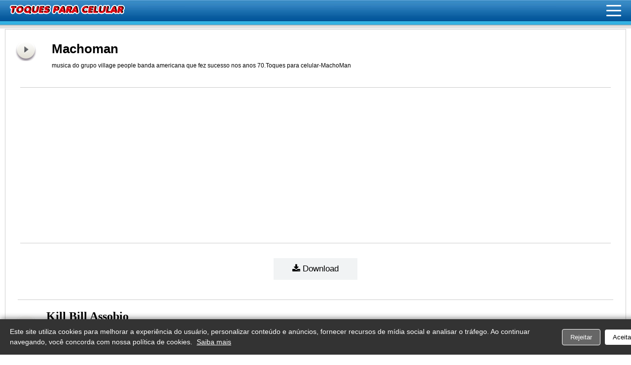

--- FILE ---
content_type: text/html; charset=UTF-8
request_url: https://toquesengracadosmp3.com/musica-machoman/
body_size: 8023
content:
<!DOCTYPE html PUBLIC "-//W3C//DTD XHTML 1.0 Transitional//EN" "//www.w3.org/TR/xhtml1/DTD/xhtml1-transitional.dtd">
<html xmlns="//www.w3.org/1999/xhtml">
<head profile="//gmpg.org/xfn/11">

<meta http-equiv="Content-type" content="text/html; charset=utf-8">	
<meta name="viewport" content="width=device-width; initial-scale=1.0; maximum-scale=1.0; user-scalable=0;" />
 <!-- leave this for stats please --><link rel="stylesheet" href="/wp-content/themes/smooci-3sprite/style.css" type="text/css" media="screen" />
<link rel="alternate" type="application/atom+xml" title="Atom 0.3" href="https://toquesengracadosmp3.com/feed/atom/" /><link rel="pingback" href="/xmlrpc.php" />

		<!-- All in One SEO 4.4.3 - aioseo.com -->
		<title>Toques para celular - machoman</title>
		<meta name="description" content="musica do grupo village people banda americana que fez sucesso nos anos 70.Toques para celular-MachoMan" />
		<meta name="robots" content="max-image-preview:large" />
		<link rel="canonical" href="https://toquesengracadosmp3.com/musica-machoman/" />
		<meta name="generator" content="All in One SEO (AIOSEO) 4.4.3" />
		<meta property="og:locale" content="pt_BR" />
		<meta property="og:site_name" content="Toques para celular,Toques Engraçados Gratis,Videos mp4,Toques MP3 -Ringtones para celular ! | Só mais um site WordPress" />
		<meta property="og:type" content="article" />
		<meta property="og:title" content="Toques para celular - machoman" />
		<meta property="og:description" content="musica do grupo village people banda americana que fez sucesso nos anos 70.Toques para celular-MachoMan" />
		<meta property="og:url" content="https://toquesengracadosmp3.com/musica-machoman/" />
		<meta property="article:published_time" content="2009-07-17T04:45:00+00:00" />
		<meta property="article:modified_time" content="2009-07-17T04:45:00+00:00" />
		<meta name="twitter:card" content="summary_large_image" />
		<meta name="twitter:title" content="Toques para celular - machoman" />
		<meta name="twitter:description" content="musica do grupo village people banda americana que fez sucesso nos anos 70.Toques para celular-MachoMan" />
		<script type="application/ld+json" class="aioseo-schema">
			{"@context":"https:\/\/schema.org","@graph":[{"@type":"Article","@id":"https:\/\/toquesengracadosmp3.com\/musica-machoman\/#article","name":"Toques para celular - machoman","headline":"Machoman","author":{"@id":"https:\/\/toquesengracadosmp3.com\/author\/a128a45dc589\/#author"},"publisher":{"@id":"https:\/\/toquesengracadosmp3.com\/#organization"},"datePublished":"2009-07-17T04:45:00-03:00","dateModified":"2009-07-17T04:45:00-03:00","inLanguage":"pt-BR","mainEntityOfPage":{"@id":"https:\/\/toquesengracadosmp3.com\/musica-machoman\/#webpage"},"isPartOf":{"@id":"https:\/\/toquesengracadosmp3.com\/musica-machoman\/#webpage"},"articleSection":"Temas Variados, Toques Engracados, machoman, toques para celular, village people"},{"@type":"BreadcrumbList","@id":"https:\/\/toquesengracadosmp3.com\/musica-machoman\/#breadcrumblist","itemListElement":[{"@type":"ListItem","@id":"https:\/\/toquesengracadosmp3.com\/#listItem","position":1,"item":{"@type":"WebPage","@id":"https:\/\/toquesengracadosmp3.com\/","name":"In\u00edcio","description":"Toques para celular,Toques Engra\u00e7ados Gratis,Toques MP3 -Ringtones para celular .Sons engra\u00e7ados,vinhetas,Baixe Toques gratis.Videos engracados mp4","url":"https:\/\/toquesengracadosmp3.com\/"},"nextItem":"https:\/\/toquesengracadosmp3.com\/musica-machoman\/#listItem"},{"@type":"ListItem","@id":"https:\/\/toquesengracadosmp3.com\/musica-machoman\/#listItem","position":2,"item":{"@type":"WebPage","@id":"https:\/\/toquesengracadosmp3.com\/musica-machoman\/","name":"Machoman","description":"musica do grupo village people banda americana que fez sucesso nos anos 70.Toques para celular-MachoMan","url":"https:\/\/toquesengracadosmp3.com\/musica-machoman\/"},"previousItem":"https:\/\/toquesengracadosmp3.com\/#listItem"}]},{"@type":"Organization","@id":"https:\/\/toquesengracadosmp3.com\/#organization","name":"Toques para celular,Toques Engra\u00e7ados Gratis,Videos mp4,Toques MP3 -Ringtones para celular !","url":"https:\/\/toquesengracadosmp3.com\/"},{"@type":"Person","@id":"https:\/\/toquesengracadosmp3.com\/author\/a128a45dc589\/#author","url":"https:\/\/toquesengracadosmp3.com\/author\/a128a45dc589\/","name":"a128a45dc589","image":{"@type":"ImageObject","@id":"https:\/\/toquesengracadosmp3.com\/musica-machoman\/#authorImage","url":"https:\/\/secure.gravatar.com\/avatar\/380754159b5e65855800e18d8e3a2ac8?s=96&d=mm&r=g","width":96,"height":96,"caption":"a128a45dc589"}},{"@type":"WebPage","@id":"https:\/\/toquesengracadosmp3.com\/musica-machoman\/#webpage","url":"https:\/\/toquesengracadosmp3.com\/musica-machoman\/","name":"Toques para celular - machoman","description":"musica do grupo village people banda americana que fez sucesso nos anos 70.Toques para celular-MachoMan","inLanguage":"pt-BR","isPartOf":{"@id":"https:\/\/toquesengracadosmp3.com\/#website"},"breadcrumb":{"@id":"https:\/\/toquesengracadosmp3.com\/musica-machoman\/#breadcrumblist"},"author":{"@id":"https:\/\/toquesengracadosmp3.com\/author\/a128a45dc589\/#author"},"creator":{"@id":"https:\/\/toquesengracadosmp3.com\/author\/a128a45dc589\/#author"},"datePublished":"2009-07-17T04:45:00-03:00","dateModified":"2009-07-17T04:45:00-03:00"},{"@type":"WebSite","@id":"https:\/\/toquesengracadosmp3.com\/#website","url":"https:\/\/toquesengracadosmp3.com\/","name":"Toques para celular,Toques Engra\u00e7ados Gratis,Videos mp4,Toques MP3 -Ringtones para celular !","description":"S\u00f3 mais um site WordPress","inLanguage":"pt-BR","publisher":{"@id":"https:\/\/toquesengracadosmp3.com\/#organization"}}]}
		</script>
		<!-- All in One SEO -->

<link rel="alternate" type="application/rss+xml" title="Feed de comentários para Toques para celular,Toques Engraçados Gratis,Videos mp4,Toques MP3 -Ringtones para celular ! &raquo; Machoman" href="https://toquesengracadosmp3.com/musica-machoman/feed/" />
<script type="text/javascript">
window._wpemojiSettings = {"baseUrl":"https:\/\/s.w.org\/images\/core\/emoji\/14.0.0\/72x72\/","ext":".png","svgUrl":"https:\/\/s.w.org\/images\/core\/emoji\/14.0.0\/svg\/","svgExt":".svg","source":{"concatemoji":"https:\/\/toquesengracadosmp3.com\/wp-includes\/js\/wp-emoji-release.min.js?ver=6.3.7"}};
/*! This file is auto-generated */
!function(i,n){var o,s,e;function c(e){try{var t={supportTests:e,timestamp:(new Date).valueOf()};sessionStorage.setItem(o,JSON.stringify(t))}catch(e){}}function p(e,t,n){e.clearRect(0,0,e.canvas.width,e.canvas.height),e.fillText(t,0,0);var t=new Uint32Array(e.getImageData(0,0,e.canvas.width,e.canvas.height).data),r=(e.clearRect(0,0,e.canvas.width,e.canvas.height),e.fillText(n,0,0),new Uint32Array(e.getImageData(0,0,e.canvas.width,e.canvas.height).data));return t.every(function(e,t){return e===r[t]})}function u(e,t,n){switch(t){case"flag":return n(e,"\ud83c\udff3\ufe0f\u200d\u26a7\ufe0f","\ud83c\udff3\ufe0f\u200b\u26a7\ufe0f")?!1:!n(e,"\ud83c\uddfa\ud83c\uddf3","\ud83c\uddfa\u200b\ud83c\uddf3")&&!n(e,"\ud83c\udff4\udb40\udc67\udb40\udc62\udb40\udc65\udb40\udc6e\udb40\udc67\udb40\udc7f","\ud83c\udff4\u200b\udb40\udc67\u200b\udb40\udc62\u200b\udb40\udc65\u200b\udb40\udc6e\u200b\udb40\udc67\u200b\udb40\udc7f");case"emoji":return!n(e,"\ud83e\udef1\ud83c\udffb\u200d\ud83e\udef2\ud83c\udfff","\ud83e\udef1\ud83c\udffb\u200b\ud83e\udef2\ud83c\udfff")}return!1}function f(e,t,n){var r="undefined"!=typeof WorkerGlobalScope&&self instanceof WorkerGlobalScope?new OffscreenCanvas(300,150):i.createElement("canvas"),a=r.getContext("2d",{willReadFrequently:!0}),o=(a.textBaseline="top",a.font="600 32px Arial",{});return e.forEach(function(e){o[e]=t(a,e,n)}),o}function t(e){var t=i.createElement("script");t.src=e,t.defer=!0,i.head.appendChild(t)}"undefined"!=typeof Promise&&(o="wpEmojiSettingsSupports",s=["flag","emoji"],n.supports={everything:!0,everythingExceptFlag:!0},e=new Promise(function(e){i.addEventListener("DOMContentLoaded",e,{once:!0})}),new Promise(function(t){var n=function(){try{var e=JSON.parse(sessionStorage.getItem(o));if("object"==typeof e&&"number"==typeof e.timestamp&&(new Date).valueOf()<e.timestamp+604800&&"object"==typeof e.supportTests)return e.supportTests}catch(e){}return null}();if(!n){if("undefined"!=typeof Worker&&"undefined"!=typeof OffscreenCanvas&&"undefined"!=typeof URL&&URL.createObjectURL&&"undefined"!=typeof Blob)try{var e="postMessage("+f.toString()+"("+[JSON.stringify(s),u.toString(),p.toString()].join(",")+"));",r=new Blob([e],{type:"text/javascript"}),a=new Worker(URL.createObjectURL(r),{name:"wpTestEmojiSupports"});return void(a.onmessage=function(e){c(n=e.data),a.terminate(),t(n)})}catch(e){}c(n=f(s,u,p))}t(n)}).then(function(e){for(var t in e)n.supports[t]=e[t],n.supports.everything=n.supports.everything&&n.supports[t],"flag"!==t&&(n.supports.everythingExceptFlag=n.supports.everythingExceptFlag&&n.supports[t]);n.supports.everythingExceptFlag=n.supports.everythingExceptFlag&&!n.supports.flag,n.DOMReady=!1,n.readyCallback=function(){n.DOMReady=!0}}).then(function(){return e}).then(function(){var e;n.supports.everything||(n.readyCallback(),(e=n.source||{}).concatemoji?t(e.concatemoji):e.wpemoji&&e.twemoji&&(t(e.twemoji),t(e.wpemoji)))}))}((window,document),window._wpemojiSettings);
</script>
<style type="text/css">
img.wp-smiley,
img.emoji {
	display: inline !important;
	border: none !important;
	box-shadow: none !important;
	height: 1em !important;
	width: 1em !important;
	margin: 0 0.07em !important;
	vertical-align: -0.1em !important;
	background: none !important;
	padding: 0 !important;
}
</style>
	<link rel='stylesheet' id='wp-block-library-css' href='https://toquesengracadosmp3.com/wp-includes/css/dist/block-library/style.min.css?ver=6.3.7' type='text/css' media='all' />
<style id='classic-theme-styles-inline-css' type='text/css'>
/*! This file is auto-generated */
.wp-block-button__link{color:#fff;background-color:#32373c;border-radius:9999px;box-shadow:none;text-decoration:none;padding:calc(.667em + 2px) calc(1.333em + 2px);font-size:1.125em}.wp-block-file__button{background:#32373c;color:#fff;text-decoration:none}
</style>
<style id='global-styles-inline-css' type='text/css'>
body{--wp--preset--color--black: #000000;--wp--preset--color--cyan-bluish-gray: #abb8c3;--wp--preset--color--white: #ffffff;--wp--preset--color--pale-pink: #f78da7;--wp--preset--color--vivid-red: #cf2e2e;--wp--preset--color--luminous-vivid-orange: #ff6900;--wp--preset--color--luminous-vivid-amber: #fcb900;--wp--preset--color--light-green-cyan: #7bdcb5;--wp--preset--color--vivid-green-cyan: #00d084;--wp--preset--color--pale-cyan-blue: #8ed1fc;--wp--preset--color--vivid-cyan-blue: #0693e3;--wp--preset--color--vivid-purple: #9b51e0;--wp--preset--gradient--vivid-cyan-blue-to-vivid-purple: linear-gradient(135deg,rgba(6,147,227,1) 0%,rgb(155,81,224) 100%);--wp--preset--gradient--light-green-cyan-to-vivid-green-cyan: linear-gradient(135deg,rgb(122,220,180) 0%,rgb(0,208,130) 100%);--wp--preset--gradient--luminous-vivid-amber-to-luminous-vivid-orange: linear-gradient(135deg,rgba(252,185,0,1) 0%,rgba(255,105,0,1) 100%);--wp--preset--gradient--luminous-vivid-orange-to-vivid-red: linear-gradient(135deg,rgba(255,105,0,1) 0%,rgb(207,46,46) 100%);--wp--preset--gradient--very-light-gray-to-cyan-bluish-gray: linear-gradient(135deg,rgb(238,238,238) 0%,rgb(169,184,195) 100%);--wp--preset--gradient--cool-to-warm-spectrum: linear-gradient(135deg,rgb(74,234,220) 0%,rgb(151,120,209) 20%,rgb(207,42,186) 40%,rgb(238,44,130) 60%,rgb(251,105,98) 80%,rgb(254,248,76) 100%);--wp--preset--gradient--blush-light-purple: linear-gradient(135deg,rgb(255,206,236) 0%,rgb(152,150,240) 100%);--wp--preset--gradient--blush-bordeaux: linear-gradient(135deg,rgb(254,205,165) 0%,rgb(254,45,45) 50%,rgb(107,0,62) 100%);--wp--preset--gradient--luminous-dusk: linear-gradient(135deg,rgb(255,203,112) 0%,rgb(199,81,192) 50%,rgb(65,88,208) 100%);--wp--preset--gradient--pale-ocean: linear-gradient(135deg,rgb(255,245,203) 0%,rgb(182,227,212) 50%,rgb(51,167,181) 100%);--wp--preset--gradient--electric-grass: linear-gradient(135deg,rgb(202,248,128) 0%,rgb(113,206,126) 100%);--wp--preset--gradient--midnight: linear-gradient(135deg,rgb(2,3,129) 0%,rgb(40,116,252) 100%);--wp--preset--font-size--small: 13px;--wp--preset--font-size--medium: 20px;--wp--preset--font-size--large: 36px;--wp--preset--font-size--x-large: 42px;--wp--preset--spacing--20: 0.44rem;--wp--preset--spacing--30: 0.67rem;--wp--preset--spacing--40: 1rem;--wp--preset--spacing--50: 1.5rem;--wp--preset--spacing--60: 2.25rem;--wp--preset--spacing--70: 3.38rem;--wp--preset--spacing--80: 5.06rem;--wp--preset--shadow--natural: 6px 6px 9px rgba(0, 0, 0, 0.2);--wp--preset--shadow--deep: 12px 12px 50px rgba(0, 0, 0, 0.4);--wp--preset--shadow--sharp: 6px 6px 0px rgba(0, 0, 0, 0.2);--wp--preset--shadow--outlined: 6px 6px 0px -3px rgba(255, 255, 255, 1), 6px 6px rgba(0, 0, 0, 1);--wp--preset--shadow--crisp: 6px 6px 0px rgba(0, 0, 0, 1);}:where(.is-layout-flex){gap: 0.5em;}:where(.is-layout-grid){gap: 0.5em;}body .is-layout-flow > .alignleft{float: left;margin-inline-start: 0;margin-inline-end: 2em;}body .is-layout-flow > .alignright{float: right;margin-inline-start: 2em;margin-inline-end: 0;}body .is-layout-flow > .aligncenter{margin-left: auto !important;margin-right: auto !important;}body .is-layout-constrained > .alignleft{float: left;margin-inline-start: 0;margin-inline-end: 2em;}body .is-layout-constrained > .alignright{float: right;margin-inline-start: 2em;margin-inline-end: 0;}body .is-layout-constrained > .aligncenter{margin-left: auto !important;margin-right: auto !important;}body .is-layout-constrained > :where(:not(.alignleft):not(.alignright):not(.alignfull)){max-width: var(--wp--style--global--content-size);margin-left: auto !important;margin-right: auto !important;}body .is-layout-constrained > .alignwide{max-width: var(--wp--style--global--wide-size);}body .is-layout-flex{display: flex;}body .is-layout-flex{flex-wrap: wrap;align-items: center;}body .is-layout-flex > *{margin: 0;}body .is-layout-grid{display: grid;}body .is-layout-grid > *{margin: 0;}:where(.wp-block-columns.is-layout-flex){gap: 2em;}:where(.wp-block-columns.is-layout-grid){gap: 2em;}:where(.wp-block-post-template.is-layout-flex){gap: 1.25em;}:where(.wp-block-post-template.is-layout-grid){gap: 1.25em;}.has-black-color{color: var(--wp--preset--color--black) !important;}.has-cyan-bluish-gray-color{color: var(--wp--preset--color--cyan-bluish-gray) !important;}.has-white-color{color: var(--wp--preset--color--white) !important;}.has-pale-pink-color{color: var(--wp--preset--color--pale-pink) !important;}.has-vivid-red-color{color: var(--wp--preset--color--vivid-red) !important;}.has-luminous-vivid-orange-color{color: var(--wp--preset--color--luminous-vivid-orange) !important;}.has-luminous-vivid-amber-color{color: var(--wp--preset--color--luminous-vivid-amber) !important;}.has-light-green-cyan-color{color: var(--wp--preset--color--light-green-cyan) !important;}.has-vivid-green-cyan-color{color: var(--wp--preset--color--vivid-green-cyan) !important;}.has-pale-cyan-blue-color{color: var(--wp--preset--color--pale-cyan-blue) !important;}.has-vivid-cyan-blue-color{color: var(--wp--preset--color--vivid-cyan-blue) !important;}.has-vivid-purple-color{color: var(--wp--preset--color--vivid-purple) !important;}.has-black-background-color{background-color: var(--wp--preset--color--black) !important;}.has-cyan-bluish-gray-background-color{background-color: var(--wp--preset--color--cyan-bluish-gray) !important;}.has-white-background-color{background-color: var(--wp--preset--color--white) !important;}.has-pale-pink-background-color{background-color: var(--wp--preset--color--pale-pink) !important;}.has-vivid-red-background-color{background-color: var(--wp--preset--color--vivid-red) !important;}.has-luminous-vivid-orange-background-color{background-color: var(--wp--preset--color--luminous-vivid-orange) !important;}.has-luminous-vivid-amber-background-color{background-color: var(--wp--preset--color--luminous-vivid-amber) !important;}.has-light-green-cyan-background-color{background-color: var(--wp--preset--color--light-green-cyan) !important;}.has-vivid-green-cyan-background-color{background-color: var(--wp--preset--color--vivid-green-cyan) !important;}.has-pale-cyan-blue-background-color{background-color: var(--wp--preset--color--pale-cyan-blue) !important;}.has-vivid-cyan-blue-background-color{background-color: var(--wp--preset--color--vivid-cyan-blue) !important;}.has-vivid-purple-background-color{background-color: var(--wp--preset--color--vivid-purple) !important;}.has-black-border-color{border-color: var(--wp--preset--color--black) !important;}.has-cyan-bluish-gray-border-color{border-color: var(--wp--preset--color--cyan-bluish-gray) !important;}.has-white-border-color{border-color: var(--wp--preset--color--white) !important;}.has-pale-pink-border-color{border-color: var(--wp--preset--color--pale-pink) !important;}.has-vivid-red-border-color{border-color: var(--wp--preset--color--vivid-red) !important;}.has-luminous-vivid-orange-border-color{border-color: var(--wp--preset--color--luminous-vivid-orange) !important;}.has-luminous-vivid-amber-border-color{border-color: var(--wp--preset--color--luminous-vivid-amber) !important;}.has-light-green-cyan-border-color{border-color: var(--wp--preset--color--light-green-cyan) !important;}.has-vivid-green-cyan-border-color{border-color: var(--wp--preset--color--vivid-green-cyan) !important;}.has-pale-cyan-blue-border-color{border-color: var(--wp--preset--color--pale-cyan-blue) !important;}.has-vivid-cyan-blue-border-color{border-color: var(--wp--preset--color--vivid-cyan-blue) !important;}.has-vivid-purple-border-color{border-color: var(--wp--preset--color--vivid-purple) !important;}.has-vivid-cyan-blue-to-vivid-purple-gradient-background{background: var(--wp--preset--gradient--vivid-cyan-blue-to-vivid-purple) !important;}.has-light-green-cyan-to-vivid-green-cyan-gradient-background{background: var(--wp--preset--gradient--light-green-cyan-to-vivid-green-cyan) !important;}.has-luminous-vivid-amber-to-luminous-vivid-orange-gradient-background{background: var(--wp--preset--gradient--luminous-vivid-amber-to-luminous-vivid-orange) !important;}.has-luminous-vivid-orange-to-vivid-red-gradient-background{background: var(--wp--preset--gradient--luminous-vivid-orange-to-vivid-red) !important;}.has-very-light-gray-to-cyan-bluish-gray-gradient-background{background: var(--wp--preset--gradient--very-light-gray-to-cyan-bluish-gray) !important;}.has-cool-to-warm-spectrum-gradient-background{background: var(--wp--preset--gradient--cool-to-warm-spectrum) !important;}.has-blush-light-purple-gradient-background{background: var(--wp--preset--gradient--blush-light-purple) !important;}.has-blush-bordeaux-gradient-background{background: var(--wp--preset--gradient--blush-bordeaux) !important;}.has-luminous-dusk-gradient-background{background: var(--wp--preset--gradient--luminous-dusk) !important;}.has-pale-ocean-gradient-background{background: var(--wp--preset--gradient--pale-ocean) !important;}.has-electric-grass-gradient-background{background: var(--wp--preset--gradient--electric-grass) !important;}.has-midnight-gradient-background{background: var(--wp--preset--gradient--midnight) !important;}.has-small-font-size{font-size: var(--wp--preset--font-size--small) !important;}.has-medium-font-size{font-size: var(--wp--preset--font-size--medium) !important;}.has-large-font-size{font-size: var(--wp--preset--font-size--large) !important;}.has-x-large-font-size{font-size: var(--wp--preset--font-size--x-large) !important;}
.wp-block-navigation a:where(:not(.wp-element-button)){color: inherit;}
:where(.wp-block-post-template.is-layout-flex){gap: 1.25em;}:where(.wp-block-post-template.is-layout-grid){gap: 1.25em;}
:where(.wp-block-columns.is-layout-flex){gap: 2em;}:where(.wp-block-columns.is-layout-grid){gap: 2em;}
.wp-block-pullquote{font-size: 1.5em;line-height: 1.6;}
</style>
<link rel="https://api.w.org/" href="https://toquesengracadosmp3.com/wp-json/" /><link rel="alternate" type="application/json" href="https://toquesengracadosmp3.com/wp-json/wp/v2/posts/386" /><link rel="EditURI" type="application/rsd+xml" title="RSD" href="https://toquesengracadosmp3.com/xmlrpc.php?rsd" />
<meta name="generator" content="WordPress 6.3.7" />
<link rel='shortlink' href='https://toquesengracadosmp3.com/?p=386' />
<link rel="alternate" type="application/json+oembed" href="https://toquesengracadosmp3.com/wp-json/oembed/1.0/embed?url=https%3A%2F%2Ftoquesengracadosmp3.com%2Fmusica-machoman%2F" />
<link rel="alternate" type="text/xml+oembed" href="https://toquesengracadosmp3.com/wp-json/oembed/1.0/embed?url=https%3A%2F%2Ftoquesengracadosmp3.com%2Fmusica-machoman%2F&#038;format=xml" />
<style type="text/css">.recentcomments a{display:inline !important;padding:0 !important;margin:0 !important;}</style>
 <script src="https://ajax.googleapis.com/ajax/libs/jquery/3.2.1/jquery.min.js"></script>
<script  src="/play.js"></script>
<script  src="/menu.js"></script>
<script async src="https://pagead2.googlesyndication.com/pagead/js/adsbygoogle.js?client=ca-pub-6247777970466228"
     crossorigin="anonymous"></script>
	 <link rel="stylesheet" href="https://cdnjs.cloudflare.com/ajax/libs/font-awesome/4.7.0/css/font-awesome.min.css">

<!-- Auto width -->


<style>
/* Style buttons */
.btn { float:center; font-family: "Verdana", "Helvetica", monospace;
  background-color: #F1F3F4;
  border: none;
  color: #000;
  padding: 12px 30px;
  cursor: pointer;
  font-size: 17px;width:170px;overflow:hidden; font-weight: 400;
}
.btn a {
 color: #000;width:100%;}
 
 .btn a:hover {
 color: white;}
 
 
/* Darker background on mouse-over */
.btn:hover {
  background-color: RoyalBlue;
}
</style>

</head><body>

<div id="wrapper_mobile">

<div id="header_mobile"><div id='header'><div id="logo"><a href="/">Toques para celular</a></div></div>
<div class="site-header-inner"><button class="site-nav-trigger js-mobile-menu-trigger"><span class="site-nav-trigger-icon">Menu</span></button><ul class="site-nav js-mobile-menu">
<li> 
  <div id='search-box'>
<form action="https://toquesengracadosmp3.com/" id='search-form' method='get' target='_top'>
<input id='s' name='s' placeholder='Digitar Texto' type='text'/>
<button id='search-button' type='submit'><span>Busca</span></button>
</form>
</div></li>
<li><a class="nav-link-home" href="/toques-mais-polulares/">Mais Polulares</a></li>	
<li><a class="nav-link-home" href="/category/toques-engracados-gratis-para-celular/">Engraçados</a></li>
<li><a class="nav-link-home" href="/category/sons-para-whatsapp">Whatsapp</a></li>
<li><a class="nav-link-home" href="/category/sons-de-animais-para-celular">Animais</a></li>
<li><a class="nav-link-home" href="/category/sons-de-alarmes-2">Alarmes</a></li>
<li><a class="nav-link-home" href="/category/sons-de-bebes-para-celular/">Bebês</a></li>
<li><a class="nav-link-home" href="/category/sons-de-arrotos-para-celular/">Arrotos</a></li>
<li><a class="nav-link-home" href="/category/sons-de-peidos-para-celular/">Peidos</a></li>
<li><a class="nav-link-home" href="/category/sons-de-tiros-para-celular">Tiros</a></li>
<li><a class="nav-link-home" href="/category/sons-de-terror-para-celular">Terror</a></li>
<li><a class="nav-link-home" href="/category/toques-de-musica-para-celular/">Música</a></li>
<li><a class="nav-link-home" href="/category/toques-de-notificacao-para-celular/">Notificação</a></li>
<li><a class="nav-link-home" href="/category/toques-de-assobio-para-celular/">Assobio</a></li>
<li><a class="nav-link-home" href="/category/toques-de-buzina-para-celular/">Buzina</a></li>
<li><a class="nav-link-home" href="/category/toques-de-cachorro-para-celular/">Cachorros</a></li>
<li><a class="nav-link-home" href="/category/toques-de-gatos-para-celular/">Gatos</a></li>
<li><a class="nav-link-home" href="/category/sons-da-natureza-para-celular">Natureza</a></li>
<li><a class="nav-link-home" href="/category/sons-de-passaros-para-celular/">Pássaros</a></li>
<li><a class="nav-link-home" href="/category/toques-de-despertador-para-celular/">Despertador</a></li>
<li><a class="nav-link-home" href="/category/toques-de-risadas-para-celular/">Risadas</a></li>
<li><a class="nav-link-home" href="/category/toques-policiais-para-celular/">Policiais</a></li>
<li><a class="nav-link-home" href="/category/toques-de-carros-para-celular/">Carros</a></li>
<li><a class="nav-link-home" href="/category/toques-para-mensagem/">Mensagem</a></li>
<li><a class="nav-link-home" href="/category/toque-de-telefone-antigo-para-celular/">Telefone</a></li>
<li><a class="nav-link-home" href="/category/toques-de-guitarra-para-celular/">Guitarra</a></li>
<li><a class="nav-link-home" href="/category/toques-eletronicos-para-celular/">Eletronicos</a></li>
<li><a class="nav-link-home" href="/category/sons-adultos-para-celular">Adultos</a></li>
<li><a class="nav-link-home" href="/category/sons-de-jogos">Sons de Jogos</a></li>
<li><a class="nav-link-home" href="/category/hinos-de-futebol-para-celular/">Futebol</a></li>
<li><a class="nav-link-home" href="/category/toques-do-chaves-e-chapolim-para-celular">Chaves</a></li>
<li><a class="nav-link-home" href="/category/toques-de-funk-para-celular/">Funk</a></li>
<li><a class="nav-link-home" href="/category/toques-da-nokia-para-celular/">Nokia</a></li>
<li><a class="nav-link-home" href="/category/toques-do-mario/">Mario</a></li>
<li><a class="nav-link-home" href="/category/toques-de-natal-para-celular/">Natalinos</a></li>
<li><a class="nav-link-home" href="/category/toques-de-nomes-para-celular/">Nomes</a></li>
<li><a class="nav-link-home" href="/category/toques-sms-para-celular/">Toques Sms</a></li>
<li><a class="nav-link-home" href="/category/efeitos-sonoros-gratis-para-baixar/">Efeitos Sonoros</a></li>
<li><a class="nav-link-home" href="/category/temas-de-filmes-e-series-para-celular/">Temas</a></li>
<li><a class="nav-link-home" href="/category/toques-comemorativos-para-celular">Comemorativos</a></li>
<li><a class="nav-link-home" href="/category/toques-gospel-para-celular/">Gospel</a></li>
<li><a class="nav-link-home" href="/category/toques-de-hip-hop-para-celular/">Hip-Hop</a></li>
<li><a class="nav-link-home" href="/category/toques-pop-nacional">Pop</a></li>
<li><a class="nav-link-home" href="/category/toques-de-funk-para-celular">Funk</a></li>
<li><a class="nav-link-home" href="/category/toques-de-rap-para-celular/">Rap</a></li>
<li><a class="nav-link-home" href="/category/toques-de-reggae-para-celular/">Reggae</a></li>
<li><a class="nav-link-home" href="/category/toques-rock-internacional-para-celular/">Rock</a></li>
<li><a class="nav-link-home" href="/category/vinhetas-para-baixar-gratis/">Vinhetas</a></li>
<li><a class="nav-link-home" href="/category/sons-de-veiculos-para-celular">Veículos</a></li>
<li><a class="nav-link-home" href="/category/videos-mp4-para-celular-engracados/">Videos</a></li>
</ul></div>
</div></div>       <div class="main_body_mobile"> 

<table border="0" cellpadding="0" cellspacing="0" width="100%"><tbody><tr><td id="borda03sing"></td><td id="linhacccc"></td><td id="borda04sing"></td></tr><tr><td id="tabvolta001"></td><td id="tdback01">
 
<table border="0" cellpadding="0" cellspacing="0" width="100%"><tbody><tr><td valign="top" id="tabi02"><div id="container">
 <div class="post_mobile" id="post-386">
<div id="audio2">	 
<div class="audioplay"><img data-href="//linkparadownload.com/wp-content/baixar/Village_People_-_Machoman.mp3" src="/wp-content/player/play.png" alt="play now"/></div>
</div>	
<div class="post_the_title"><h1><a href="https://toquesengracadosmp3.com/musica-machoman/" title="Machoman">Machoman</a></h1></div><div class="entry">                        
<p>musica do grupo village people banda americana que fez sucesso nos anos 70.Toques para celular-MachoMan</p>
<div style="clear:both"></div>
 <p  style="clear:both;border-top:1px; " class="postmetadata2">
<div style="display:block;width:100%;text-align:center;padding-top:10px;overflow:hidden;height:100%;margin:0 auto"><script async src="//pagead2.googlesyndication.com/pagead/js/adsbygoogle.js"></script>
<!-- engracados 300 mobile -->
<ins class="adsbygoogle"
style="display:inline-block;width:300px;height:250px"
data-ad-client="ca-pub-6247777970466228"
data-ad-slot="5234725223"></ins><script>
(adsbygoogle = window.adsbygoogle || []).push({});
</script></div></p> 
 

<p style="border-top:1px;clear:both;clear:both;" class="postmetadata2">
 



<div style="margin-top:30px;border-top:1px;clear:both;display:block;text-align:center">
<button class="btn"><i class="fa fa-download"></i> <a target="_blank" rel="nofollow" href='#' onclick="window.open('//linkparadownload.com/wp-content/baixar/Village_People_-_Machoman.mp3','_blank');"> Download</a></button>
</div></p> 





</div>

</div>



 

 


</div>
</td></tr>












<tr><td valign="top" style="width:350px;"> <p style="clear:Both;margin-bottom:20px" class="postmetadata3"></p>



<div  id="loopindex"><div style="clear:Both;" class="post_mobile" id="post-176200165">
<div class="audioplay"><img data-href="//linkparadownload.com/wp-content/baixar/kill_bill_assobio_toquesengracadosmp3.com.mp3" src="/wp-content/player/play.png" alt="play now"/></div>
<div id="titcat">
<div id="post_the_title"><h2><a href="https://toquesengracadosmp3.com/toque-kill-bill-assobio-mp3/">Kill Bill Assobio</a></h2></div> 
<div id="categorias2"><a href="https://toquesengracadosmp3.com/category/temas-em-mp3-para-celular/">Temas Variados</a></div></div>
<div style="clear:both"></div>
<div  style="clear:Both;margin-top:20px" class="entry"><p class="postmetadata"></p></div>
</div>



<div style="clear:Both;" class="post_mobile" id="post-466">
<div class="audioplay"><img data-href="//linkparadownload.com/wp-content/baixar/Bin_Ladin_Song_toquesengracadosmp3.com.mp3" src="/wp-content/player/play.png" alt="play now"/></div>
<div id="titcat">
<div id="post_the_title"><h2><a href="https://toquesengracadosmp3.com/bin-laden-song/">Bin laden Song</a></h2></div> 
<div id="categorias2"><a href="https://toquesengracadosmp3.com/category/toques-engracados-gratis-para-celular/">Toques Engracados</a></div></div>
<div style="clear:both"></div>
<div  style="clear:Both;margin-top:20px" class="entry"><p class="postmetadata"></p></div>
</div>



<div style="clear:Both;" class="post_mobile" id="post-414">
<div class="audioplay"><img data-href="//linkparadownload.com/wp-content/baixar/" src="/wp-content/player/play.png" alt="play now"/></div>
<div id="titcat">
<div id="post_the_title"><h2><a href="https://toquesengracadosmp3.com/sister-alert-sistema-em-alerta/">Sister Alert</a></h2></div> 
<div id="categorias2"><a href="https://toquesengracadosmp3.com/category/toques-engracados-gratis-para-celular/">Toques Engracados</a></div></div>
<div style="clear:both"></div>
<div  style="clear:Both;margin-top:20px" class="entry"><p class="postmetadata"></p></div>
</div>



<div style="clear:Both;" class="post_mobile" id="post-4747">
<div class="audioplay"><img data-href="//linkparadownload.com/wp-content/baixar/ringtonedenatal_www.toquesengracadosmp3.com.mp3" src="/wp-content/player/play.png" alt="play now"/></div>
<div id="titcat">
<div id="post_the_title"><h2><a href="https://toquesengracadosmp3.com/ringtone-de-natal/">Ringtone de Natal</a></h2></div> 
<div id="categorias2"><a href="https://toquesengracadosmp3.com/category/toques-de-natal-para-celular/">toques de natal</a></div></div>
<div style="clear:both"></div>
<div  style="clear:Both;margin-top:20px" class="entry"><p class="postmetadata"></p></div>
</div>



<div style="clear:Both;" class="post_mobile" id="post-9265">
<div class="audioplay"><img data-href="//linkparadownload.com/wp-content/baixar/arrotos_e_peidos_www.toquesengracadosmp3.com.mp3" src="/wp-content/player/play.png" alt="play now"/></div>
<div id="titcat">
<div id="post_the_title"><h2><a href="https://toquesengracadosmp3.com/sons-de-peidos-e-arrotos-para-celular/">Peidos e Arrotos</a></h2></div> 
<div id="categorias2"><a href="https://toquesengracadosmp3.com/category/sons-de-arrotos-para-celular/">Sons de Arrotos</a></div></div>
<div style="clear:both"></div>
<div  style="clear:Both;margin-top:20px" class="entry"><p class="postmetadata"></p></div>
</div>



<div style="clear:Both;" class="post_mobile" id="post-457">
<div class="audioplay"><img data-href="//linkparadownload.com/wp-content/baixar/Paraiba_Beijoqueiro_ Liga.mp3" src="/wp-content/player/play.png" alt="play now"/></div>
<div id="titcat">
<div id="post_the_title"><h2><a href="https://toquesengracadosmp3.com/toques-para-celular-paraiba-beijoqueijo-liga/">Paraíba Beijoqueijo Liga</a></h2></div> 
<div id="categorias2"><a href="https://toquesengracadosmp3.com/category/toques-engracados-gratis-para-celular/">Toques Engracados</a></div></div>
<div style="clear:both"></div>
<div  style="clear:Both;margin-top:20px" class="entry"><p class="postmetadata"></p></div>
</div>



</div>



<script async src="https://pagead2.googlesyndication.com/pagead/js/adsbygoogle.js?client=ca-pub-6247777970466228"
     crossorigin="anonymous"></script>
<ins class="adsbygoogle"
     style="display:block"
     data-ad-format="fluid"
     data-ad-layout-key="-ib-2+3h-7k+2j"
     data-ad-client="ca-pub-6247777970466228"
     data-ad-slot="1899155789"></ins>
<script>
     (adsbygoogle = window.adsbygoogle || []).push({});
</script>




</td></tr><tr><td valign="top" style="width:100%;"></td></tr></tbody></table></td><td id="linhacentertab"></td></tr><tr><td id="borda01sing"></td><td id="linhabottomsing"></td><td id="borda02sing"></td></tr></tbody></table><div style="clear:both;width:98%;overflow:hidden;display:block;margin-left:auto;margin-right:auto;text-align:center;margin-top:40px;margin-bottom:60px;">
<center><script async src="//pagead2.googlesyndication.com/pagead/js/adsbygoogle.js"></script>
<!-- engracados 300 mobile -->
<ins class="adsbygoogle"
style="display:inline-block;width:300px;height:250px"
data-ad-client="ca-pub-6247777970466228"
data-ad-slot="5234725223"></ins><script>
(adsbygoogle = window.adsbygoogle || []).push({});
</script></div>
</div><div id="footer_mobile">


	 
	 <table border="0" cellpadding="0" cellspacing="0" width="100%"><tbody><tr> <td style="background-color:#F1F3F4" id="bordafoooter"><div class="footer_content">Copyright &#169; </div></td> </tr></tbody>
</table></div>
</div> <!-- Histats.com  START  (aync)-->
<script type="text/javascript">var _Hasync= _Hasync|| [];
_Hasync.push(['Histats.start', '1,4768072,4,0,0,0,00010000']);
_Hasync.push(['Histats.fasi', '1']);
_Hasync.push(['Histats.track_hits', '']);
(function() {
var hs = document.createElement('script'); hs.type = 'text/javascript'; hs.async = true;
hs.src = ('//s10.histats.com/js15_as.js');
(document.getElementsByTagName('head')[0] || document.getElementsByTagName('body')[0]).appendChild(hs);
})();</script>
<noscript><a href="/" target="_blank"><img  src="//sstatic1.histats.com/0.gif?4768072&101" alt="web statistics" border="0"></a></noscript>
<!-- Histats.com  END  --><!-- RIGHT MENU CONTENT -->
<script src="/cookie-consent.js"></script>
<script defer src="https://static.cloudflareinsights.com/beacon.min.js/vcd15cbe7772f49c399c6a5babf22c1241717689176015" integrity="sha512-ZpsOmlRQV6y907TI0dKBHq9Md29nnaEIPlkf84rnaERnq6zvWvPUqr2ft8M1aS28oN72PdrCzSjY4U6VaAw1EQ==" data-cf-beacon='{"version":"2024.11.0","token":"79b6a5a87edd4ed0b466fcfc91ee98e8","r":1,"server_timing":{"name":{"cfCacheStatus":true,"cfEdge":true,"cfExtPri":true,"cfL4":true,"cfOrigin":true,"cfSpeedBrain":true},"location_startswith":null}}' crossorigin="anonymous"></script>
</body></html>        

--- FILE ---
content_type: text/html; charset=utf-8
request_url: https://www.google.com/recaptcha/api2/aframe
body_size: 268
content:
<!DOCTYPE HTML><html><head><meta http-equiv="content-type" content="text/html; charset=UTF-8"></head><body><script nonce="DAWjfYGnx2MLUavtYZFcWg">/** Anti-fraud and anti-abuse applications only. See google.com/recaptcha */ try{var clients={'sodar':'https://pagead2.googlesyndication.com/pagead/sodar?'};window.addEventListener("message",function(a){try{if(a.source===window.parent){var b=JSON.parse(a.data);var c=clients[b['id']];if(c){var d=document.createElement('img');d.src=c+b['params']+'&rc='+(localStorage.getItem("rc::a")?sessionStorage.getItem("rc::b"):"");window.document.body.appendChild(d);sessionStorage.setItem("rc::e",parseInt(sessionStorage.getItem("rc::e")||0)+1);localStorage.setItem("rc::h",'1769152028213');}}}catch(b){}});window.parent.postMessage("_grecaptcha_ready", "*");}catch(b){}</script></body></html>

--- FILE ---
content_type: application/javascript
request_url: https://toquesengracadosmp3.com/menu.js
body_size: -176
content:
$( document ).ready(function() {
    console.log( "ready!" );
    var mobileTrigger = $('.js-mobile-menu-trigger');
    var mobileMenu = $('.js-mobile-menu');

    var searchTrigger = $('.js-search-trigger');
    var searchForm = $('.js-search-form');

    var subnavTrigger = $('.js-nav-expand');
    var subnavMenu = $('.js-container-hover');

    mobileTrigger.on('click', function() {
      $(this).toggleClass('active');
      mobileMenu.toggleClass('active');
      if(searchTrigger.hasClass('active') && searchForm.hasClass('active')) {
        searchTrigger.removeClass('active');
        searchForm.removeClass('active');
      }
      console.log('wat');

    });

    searchTrigger.on('click', function() {
      $(this).toggleClass('active');
      searchForm.toggleClass('active');
      if(mobileTrigger.hasClass('active') && mobileMenu.hasClass('active')) {
        mobileTrigger.removeClass('active');
        mobileMenu.removeClass('active');
      }
      console.log('search');
    });

    subnavTrigger.on('click', function() {
      $(this).toggleClass('active');
      subnavMenu.toggleClass('active');
      console.log('search');
    });
});